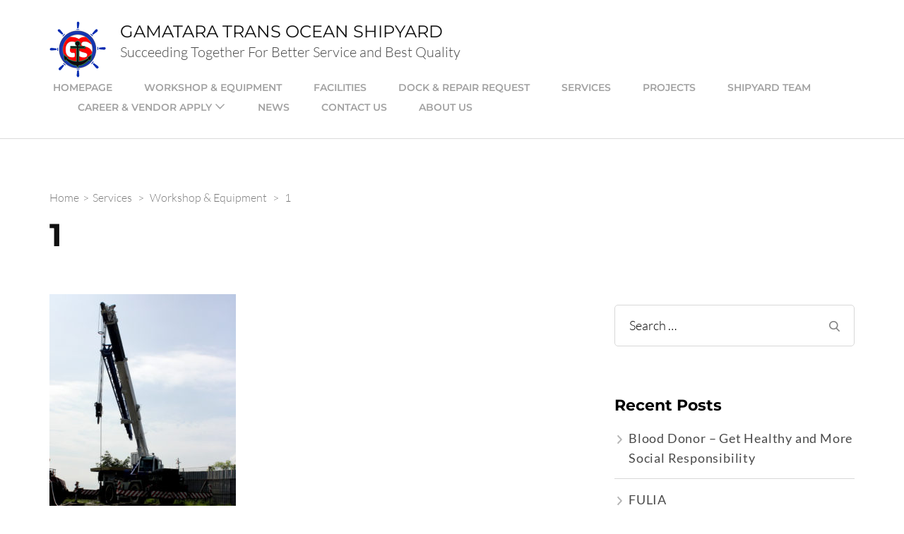

--- FILE ---
content_type: text/html; charset=utf-8
request_url: https://www.google.com/recaptcha/api2/anchor?ar=1&k=6Lf58N4qAAAAALOYOd67wkwHj-Lp9VPAm1x7lV00&co=aHR0cHM6Ly9ndHMtc2hpcHlhcmQuY29tOjQ0Mw..&hl=en&v=PoyoqOPhxBO7pBk68S4YbpHZ&theme=light&size=normal&anchor-ms=20000&execute-ms=30000&cb=vvijiot6vm4l
body_size: 49514
content:
<!DOCTYPE HTML><html dir="ltr" lang="en"><head><meta http-equiv="Content-Type" content="text/html; charset=UTF-8">
<meta http-equiv="X-UA-Compatible" content="IE=edge">
<title>reCAPTCHA</title>
<style type="text/css">
/* cyrillic-ext */
@font-face {
  font-family: 'Roboto';
  font-style: normal;
  font-weight: 400;
  font-stretch: 100%;
  src: url(//fonts.gstatic.com/s/roboto/v48/KFO7CnqEu92Fr1ME7kSn66aGLdTylUAMa3GUBHMdazTgWw.woff2) format('woff2');
  unicode-range: U+0460-052F, U+1C80-1C8A, U+20B4, U+2DE0-2DFF, U+A640-A69F, U+FE2E-FE2F;
}
/* cyrillic */
@font-face {
  font-family: 'Roboto';
  font-style: normal;
  font-weight: 400;
  font-stretch: 100%;
  src: url(//fonts.gstatic.com/s/roboto/v48/KFO7CnqEu92Fr1ME7kSn66aGLdTylUAMa3iUBHMdazTgWw.woff2) format('woff2');
  unicode-range: U+0301, U+0400-045F, U+0490-0491, U+04B0-04B1, U+2116;
}
/* greek-ext */
@font-face {
  font-family: 'Roboto';
  font-style: normal;
  font-weight: 400;
  font-stretch: 100%;
  src: url(//fonts.gstatic.com/s/roboto/v48/KFO7CnqEu92Fr1ME7kSn66aGLdTylUAMa3CUBHMdazTgWw.woff2) format('woff2');
  unicode-range: U+1F00-1FFF;
}
/* greek */
@font-face {
  font-family: 'Roboto';
  font-style: normal;
  font-weight: 400;
  font-stretch: 100%;
  src: url(//fonts.gstatic.com/s/roboto/v48/KFO7CnqEu92Fr1ME7kSn66aGLdTylUAMa3-UBHMdazTgWw.woff2) format('woff2');
  unicode-range: U+0370-0377, U+037A-037F, U+0384-038A, U+038C, U+038E-03A1, U+03A3-03FF;
}
/* math */
@font-face {
  font-family: 'Roboto';
  font-style: normal;
  font-weight: 400;
  font-stretch: 100%;
  src: url(//fonts.gstatic.com/s/roboto/v48/KFO7CnqEu92Fr1ME7kSn66aGLdTylUAMawCUBHMdazTgWw.woff2) format('woff2');
  unicode-range: U+0302-0303, U+0305, U+0307-0308, U+0310, U+0312, U+0315, U+031A, U+0326-0327, U+032C, U+032F-0330, U+0332-0333, U+0338, U+033A, U+0346, U+034D, U+0391-03A1, U+03A3-03A9, U+03B1-03C9, U+03D1, U+03D5-03D6, U+03F0-03F1, U+03F4-03F5, U+2016-2017, U+2034-2038, U+203C, U+2040, U+2043, U+2047, U+2050, U+2057, U+205F, U+2070-2071, U+2074-208E, U+2090-209C, U+20D0-20DC, U+20E1, U+20E5-20EF, U+2100-2112, U+2114-2115, U+2117-2121, U+2123-214F, U+2190, U+2192, U+2194-21AE, U+21B0-21E5, U+21F1-21F2, U+21F4-2211, U+2213-2214, U+2216-22FF, U+2308-230B, U+2310, U+2319, U+231C-2321, U+2336-237A, U+237C, U+2395, U+239B-23B7, U+23D0, U+23DC-23E1, U+2474-2475, U+25AF, U+25B3, U+25B7, U+25BD, U+25C1, U+25CA, U+25CC, U+25FB, U+266D-266F, U+27C0-27FF, U+2900-2AFF, U+2B0E-2B11, U+2B30-2B4C, U+2BFE, U+3030, U+FF5B, U+FF5D, U+1D400-1D7FF, U+1EE00-1EEFF;
}
/* symbols */
@font-face {
  font-family: 'Roboto';
  font-style: normal;
  font-weight: 400;
  font-stretch: 100%;
  src: url(//fonts.gstatic.com/s/roboto/v48/KFO7CnqEu92Fr1ME7kSn66aGLdTylUAMaxKUBHMdazTgWw.woff2) format('woff2');
  unicode-range: U+0001-000C, U+000E-001F, U+007F-009F, U+20DD-20E0, U+20E2-20E4, U+2150-218F, U+2190, U+2192, U+2194-2199, U+21AF, U+21E6-21F0, U+21F3, U+2218-2219, U+2299, U+22C4-22C6, U+2300-243F, U+2440-244A, U+2460-24FF, U+25A0-27BF, U+2800-28FF, U+2921-2922, U+2981, U+29BF, U+29EB, U+2B00-2BFF, U+4DC0-4DFF, U+FFF9-FFFB, U+10140-1018E, U+10190-1019C, U+101A0, U+101D0-101FD, U+102E0-102FB, U+10E60-10E7E, U+1D2C0-1D2D3, U+1D2E0-1D37F, U+1F000-1F0FF, U+1F100-1F1AD, U+1F1E6-1F1FF, U+1F30D-1F30F, U+1F315, U+1F31C, U+1F31E, U+1F320-1F32C, U+1F336, U+1F378, U+1F37D, U+1F382, U+1F393-1F39F, U+1F3A7-1F3A8, U+1F3AC-1F3AF, U+1F3C2, U+1F3C4-1F3C6, U+1F3CA-1F3CE, U+1F3D4-1F3E0, U+1F3ED, U+1F3F1-1F3F3, U+1F3F5-1F3F7, U+1F408, U+1F415, U+1F41F, U+1F426, U+1F43F, U+1F441-1F442, U+1F444, U+1F446-1F449, U+1F44C-1F44E, U+1F453, U+1F46A, U+1F47D, U+1F4A3, U+1F4B0, U+1F4B3, U+1F4B9, U+1F4BB, U+1F4BF, U+1F4C8-1F4CB, U+1F4D6, U+1F4DA, U+1F4DF, U+1F4E3-1F4E6, U+1F4EA-1F4ED, U+1F4F7, U+1F4F9-1F4FB, U+1F4FD-1F4FE, U+1F503, U+1F507-1F50B, U+1F50D, U+1F512-1F513, U+1F53E-1F54A, U+1F54F-1F5FA, U+1F610, U+1F650-1F67F, U+1F687, U+1F68D, U+1F691, U+1F694, U+1F698, U+1F6AD, U+1F6B2, U+1F6B9-1F6BA, U+1F6BC, U+1F6C6-1F6CF, U+1F6D3-1F6D7, U+1F6E0-1F6EA, U+1F6F0-1F6F3, U+1F6F7-1F6FC, U+1F700-1F7FF, U+1F800-1F80B, U+1F810-1F847, U+1F850-1F859, U+1F860-1F887, U+1F890-1F8AD, U+1F8B0-1F8BB, U+1F8C0-1F8C1, U+1F900-1F90B, U+1F93B, U+1F946, U+1F984, U+1F996, U+1F9E9, U+1FA00-1FA6F, U+1FA70-1FA7C, U+1FA80-1FA89, U+1FA8F-1FAC6, U+1FACE-1FADC, U+1FADF-1FAE9, U+1FAF0-1FAF8, U+1FB00-1FBFF;
}
/* vietnamese */
@font-face {
  font-family: 'Roboto';
  font-style: normal;
  font-weight: 400;
  font-stretch: 100%;
  src: url(//fonts.gstatic.com/s/roboto/v48/KFO7CnqEu92Fr1ME7kSn66aGLdTylUAMa3OUBHMdazTgWw.woff2) format('woff2');
  unicode-range: U+0102-0103, U+0110-0111, U+0128-0129, U+0168-0169, U+01A0-01A1, U+01AF-01B0, U+0300-0301, U+0303-0304, U+0308-0309, U+0323, U+0329, U+1EA0-1EF9, U+20AB;
}
/* latin-ext */
@font-face {
  font-family: 'Roboto';
  font-style: normal;
  font-weight: 400;
  font-stretch: 100%;
  src: url(//fonts.gstatic.com/s/roboto/v48/KFO7CnqEu92Fr1ME7kSn66aGLdTylUAMa3KUBHMdazTgWw.woff2) format('woff2');
  unicode-range: U+0100-02BA, U+02BD-02C5, U+02C7-02CC, U+02CE-02D7, U+02DD-02FF, U+0304, U+0308, U+0329, U+1D00-1DBF, U+1E00-1E9F, U+1EF2-1EFF, U+2020, U+20A0-20AB, U+20AD-20C0, U+2113, U+2C60-2C7F, U+A720-A7FF;
}
/* latin */
@font-face {
  font-family: 'Roboto';
  font-style: normal;
  font-weight: 400;
  font-stretch: 100%;
  src: url(//fonts.gstatic.com/s/roboto/v48/KFO7CnqEu92Fr1ME7kSn66aGLdTylUAMa3yUBHMdazQ.woff2) format('woff2');
  unicode-range: U+0000-00FF, U+0131, U+0152-0153, U+02BB-02BC, U+02C6, U+02DA, U+02DC, U+0304, U+0308, U+0329, U+2000-206F, U+20AC, U+2122, U+2191, U+2193, U+2212, U+2215, U+FEFF, U+FFFD;
}
/* cyrillic-ext */
@font-face {
  font-family: 'Roboto';
  font-style: normal;
  font-weight: 500;
  font-stretch: 100%;
  src: url(//fonts.gstatic.com/s/roboto/v48/KFO7CnqEu92Fr1ME7kSn66aGLdTylUAMa3GUBHMdazTgWw.woff2) format('woff2');
  unicode-range: U+0460-052F, U+1C80-1C8A, U+20B4, U+2DE0-2DFF, U+A640-A69F, U+FE2E-FE2F;
}
/* cyrillic */
@font-face {
  font-family: 'Roboto';
  font-style: normal;
  font-weight: 500;
  font-stretch: 100%;
  src: url(//fonts.gstatic.com/s/roboto/v48/KFO7CnqEu92Fr1ME7kSn66aGLdTylUAMa3iUBHMdazTgWw.woff2) format('woff2');
  unicode-range: U+0301, U+0400-045F, U+0490-0491, U+04B0-04B1, U+2116;
}
/* greek-ext */
@font-face {
  font-family: 'Roboto';
  font-style: normal;
  font-weight: 500;
  font-stretch: 100%;
  src: url(//fonts.gstatic.com/s/roboto/v48/KFO7CnqEu92Fr1ME7kSn66aGLdTylUAMa3CUBHMdazTgWw.woff2) format('woff2');
  unicode-range: U+1F00-1FFF;
}
/* greek */
@font-face {
  font-family: 'Roboto';
  font-style: normal;
  font-weight: 500;
  font-stretch: 100%;
  src: url(//fonts.gstatic.com/s/roboto/v48/KFO7CnqEu92Fr1ME7kSn66aGLdTylUAMa3-UBHMdazTgWw.woff2) format('woff2');
  unicode-range: U+0370-0377, U+037A-037F, U+0384-038A, U+038C, U+038E-03A1, U+03A3-03FF;
}
/* math */
@font-face {
  font-family: 'Roboto';
  font-style: normal;
  font-weight: 500;
  font-stretch: 100%;
  src: url(//fonts.gstatic.com/s/roboto/v48/KFO7CnqEu92Fr1ME7kSn66aGLdTylUAMawCUBHMdazTgWw.woff2) format('woff2');
  unicode-range: U+0302-0303, U+0305, U+0307-0308, U+0310, U+0312, U+0315, U+031A, U+0326-0327, U+032C, U+032F-0330, U+0332-0333, U+0338, U+033A, U+0346, U+034D, U+0391-03A1, U+03A3-03A9, U+03B1-03C9, U+03D1, U+03D5-03D6, U+03F0-03F1, U+03F4-03F5, U+2016-2017, U+2034-2038, U+203C, U+2040, U+2043, U+2047, U+2050, U+2057, U+205F, U+2070-2071, U+2074-208E, U+2090-209C, U+20D0-20DC, U+20E1, U+20E5-20EF, U+2100-2112, U+2114-2115, U+2117-2121, U+2123-214F, U+2190, U+2192, U+2194-21AE, U+21B0-21E5, U+21F1-21F2, U+21F4-2211, U+2213-2214, U+2216-22FF, U+2308-230B, U+2310, U+2319, U+231C-2321, U+2336-237A, U+237C, U+2395, U+239B-23B7, U+23D0, U+23DC-23E1, U+2474-2475, U+25AF, U+25B3, U+25B7, U+25BD, U+25C1, U+25CA, U+25CC, U+25FB, U+266D-266F, U+27C0-27FF, U+2900-2AFF, U+2B0E-2B11, U+2B30-2B4C, U+2BFE, U+3030, U+FF5B, U+FF5D, U+1D400-1D7FF, U+1EE00-1EEFF;
}
/* symbols */
@font-face {
  font-family: 'Roboto';
  font-style: normal;
  font-weight: 500;
  font-stretch: 100%;
  src: url(//fonts.gstatic.com/s/roboto/v48/KFO7CnqEu92Fr1ME7kSn66aGLdTylUAMaxKUBHMdazTgWw.woff2) format('woff2');
  unicode-range: U+0001-000C, U+000E-001F, U+007F-009F, U+20DD-20E0, U+20E2-20E4, U+2150-218F, U+2190, U+2192, U+2194-2199, U+21AF, U+21E6-21F0, U+21F3, U+2218-2219, U+2299, U+22C4-22C6, U+2300-243F, U+2440-244A, U+2460-24FF, U+25A0-27BF, U+2800-28FF, U+2921-2922, U+2981, U+29BF, U+29EB, U+2B00-2BFF, U+4DC0-4DFF, U+FFF9-FFFB, U+10140-1018E, U+10190-1019C, U+101A0, U+101D0-101FD, U+102E0-102FB, U+10E60-10E7E, U+1D2C0-1D2D3, U+1D2E0-1D37F, U+1F000-1F0FF, U+1F100-1F1AD, U+1F1E6-1F1FF, U+1F30D-1F30F, U+1F315, U+1F31C, U+1F31E, U+1F320-1F32C, U+1F336, U+1F378, U+1F37D, U+1F382, U+1F393-1F39F, U+1F3A7-1F3A8, U+1F3AC-1F3AF, U+1F3C2, U+1F3C4-1F3C6, U+1F3CA-1F3CE, U+1F3D4-1F3E0, U+1F3ED, U+1F3F1-1F3F3, U+1F3F5-1F3F7, U+1F408, U+1F415, U+1F41F, U+1F426, U+1F43F, U+1F441-1F442, U+1F444, U+1F446-1F449, U+1F44C-1F44E, U+1F453, U+1F46A, U+1F47D, U+1F4A3, U+1F4B0, U+1F4B3, U+1F4B9, U+1F4BB, U+1F4BF, U+1F4C8-1F4CB, U+1F4D6, U+1F4DA, U+1F4DF, U+1F4E3-1F4E6, U+1F4EA-1F4ED, U+1F4F7, U+1F4F9-1F4FB, U+1F4FD-1F4FE, U+1F503, U+1F507-1F50B, U+1F50D, U+1F512-1F513, U+1F53E-1F54A, U+1F54F-1F5FA, U+1F610, U+1F650-1F67F, U+1F687, U+1F68D, U+1F691, U+1F694, U+1F698, U+1F6AD, U+1F6B2, U+1F6B9-1F6BA, U+1F6BC, U+1F6C6-1F6CF, U+1F6D3-1F6D7, U+1F6E0-1F6EA, U+1F6F0-1F6F3, U+1F6F7-1F6FC, U+1F700-1F7FF, U+1F800-1F80B, U+1F810-1F847, U+1F850-1F859, U+1F860-1F887, U+1F890-1F8AD, U+1F8B0-1F8BB, U+1F8C0-1F8C1, U+1F900-1F90B, U+1F93B, U+1F946, U+1F984, U+1F996, U+1F9E9, U+1FA00-1FA6F, U+1FA70-1FA7C, U+1FA80-1FA89, U+1FA8F-1FAC6, U+1FACE-1FADC, U+1FADF-1FAE9, U+1FAF0-1FAF8, U+1FB00-1FBFF;
}
/* vietnamese */
@font-face {
  font-family: 'Roboto';
  font-style: normal;
  font-weight: 500;
  font-stretch: 100%;
  src: url(//fonts.gstatic.com/s/roboto/v48/KFO7CnqEu92Fr1ME7kSn66aGLdTylUAMa3OUBHMdazTgWw.woff2) format('woff2');
  unicode-range: U+0102-0103, U+0110-0111, U+0128-0129, U+0168-0169, U+01A0-01A1, U+01AF-01B0, U+0300-0301, U+0303-0304, U+0308-0309, U+0323, U+0329, U+1EA0-1EF9, U+20AB;
}
/* latin-ext */
@font-face {
  font-family: 'Roboto';
  font-style: normal;
  font-weight: 500;
  font-stretch: 100%;
  src: url(//fonts.gstatic.com/s/roboto/v48/KFO7CnqEu92Fr1ME7kSn66aGLdTylUAMa3KUBHMdazTgWw.woff2) format('woff2');
  unicode-range: U+0100-02BA, U+02BD-02C5, U+02C7-02CC, U+02CE-02D7, U+02DD-02FF, U+0304, U+0308, U+0329, U+1D00-1DBF, U+1E00-1E9F, U+1EF2-1EFF, U+2020, U+20A0-20AB, U+20AD-20C0, U+2113, U+2C60-2C7F, U+A720-A7FF;
}
/* latin */
@font-face {
  font-family: 'Roboto';
  font-style: normal;
  font-weight: 500;
  font-stretch: 100%;
  src: url(//fonts.gstatic.com/s/roboto/v48/KFO7CnqEu92Fr1ME7kSn66aGLdTylUAMa3yUBHMdazQ.woff2) format('woff2');
  unicode-range: U+0000-00FF, U+0131, U+0152-0153, U+02BB-02BC, U+02C6, U+02DA, U+02DC, U+0304, U+0308, U+0329, U+2000-206F, U+20AC, U+2122, U+2191, U+2193, U+2212, U+2215, U+FEFF, U+FFFD;
}
/* cyrillic-ext */
@font-face {
  font-family: 'Roboto';
  font-style: normal;
  font-weight: 900;
  font-stretch: 100%;
  src: url(//fonts.gstatic.com/s/roboto/v48/KFO7CnqEu92Fr1ME7kSn66aGLdTylUAMa3GUBHMdazTgWw.woff2) format('woff2');
  unicode-range: U+0460-052F, U+1C80-1C8A, U+20B4, U+2DE0-2DFF, U+A640-A69F, U+FE2E-FE2F;
}
/* cyrillic */
@font-face {
  font-family: 'Roboto';
  font-style: normal;
  font-weight: 900;
  font-stretch: 100%;
  src: url(//fonts.gstatic.com/s/roboto/v48/KFO7CnqEu92Fr1ME7kSn66aGLdTylUAMa3iUBHMdazTgWw.woff2) format('woff2');
  unicode-range: U+0301, U+0400-045F, U+0490-0491, U+04B0-04B1, U+2116;
}
/* greek-ext */
@font-face {
  font-family: 'Roboto';
  font-style: normal;
  font-weight: 900;
  font-stretch: 100%;
  src: url(//fonts.gstatic.com/s/roboto/v48/KFO7CnqEu92Fr1ME7kSn66aGLdTylUAMa3CUBHMdazTgWw.woff2) format('woff2');
  unicode-range: U+1F00-1FFF;
}
/* greek */
@font-face {
  font-family: 'Roboto';
  font-style: normal;
  font-weight: 900;
  font-stretch: 100%;
  src: url(//fonts.gstatic.com/s/roboto/v48/KFO7CnqEu92Fr1ME7kSn66aGLdTylUAMa3-UBHMdazTgWw.woff2) format('woff2');
  unicode-range: U+0370-0377, U+037A-037F, U+0384-038A, U+038C, U+038E-03A1, U+03A3-03FF;
}
/* math */
@font-face {
  font-family: 'Roboto';
  font-style: normal;
  font-weight: 900;
  font-stretch: 100%;
  src: url(//fonts.gstatic.com/s/roboto/v48/KFO7CnqEu92Fr1ME7kSn66aGLdTylUAMawCUBHMdazTgWw.woff2) format('woff2');
  unicode-range: U+0302-0303, U+0305, U+0307-0308, U+0310, U+0312, U+0315, U+031A, U+0326-0327, U+032C, U+032F-0330, U+0332-0333, U+0338, U+033A, U+0346, U+034D, U+0391-03A1, U+03A3-03A9, U+03B1-03C9, U+03D1, U+03D5-03D6, U+03F0-03F1, U+03F4-03F5, U+2016-2017, U+2034-2038, U+203C, U+2040, U+2043, U+2047, U+2050, U+2057, U+205F, U+2070-2071, U+2074-208E, U+2090-209C, U+20D0-20DC, U+20E1, U+20E5-20EF, U+2100-2112, U+2114-2115, U+2117-2121, U+2123-214F, U+2190, U+2192, U+2194-21AE, U+21B0-21E5, U+21F1-21F2, U+21F4-2211, U+2213-2214, U+2216-22FF, U+2308-230B, U+2310, U+2319, U+231C-2321, U+2336-237A, U+237C, U+2395, U+239B-23B7, U+23D0, U+23DC-23E1, U+2474-2475, U+25AF, U+25B3, U+25B7, U+25BD, U+25C1, U+25CA, U+25CC, U+25FB, U+266D-266F, U+27C0-27FF, U+2900-2AFF, U+2B0E-2B11, U+2B30-2B4C, U+2BFE, U+3030, U+FF5B, U+FF5D, U+1D400-1D7FF, U+1EE00-1EEFF;
}
/* symbols */
@font-face {
  font-family: 'Roboto';
  font-style: normal;
  font-weight: 900;
  font-stretch: 100%;
  src: url(//fonts.gstatic.com/s/roboto/v48/KFO7CnqEu92Fr1ME7kSn66aGLdTylUAMaxKUBHMdazTgWw.woff2) format('woff2');
  unicode-range: U+0001-000C, U+000E-001F, U+007F-009F, U+20DD-20E0, U+20E2-20E4, U+2150-218F, U+2190, U+2192, U+2194-2199, U+21AF, U+21E6-21F0, U+21F3, U+2218-2219, U+2299, U+22C4-22C6, U+2300-243F, U+2440-244A, U+2460-24FF, U+25A0-27BF, U+2800-28FF, U+2921-2922, U+2981, U+29BF, U+29EB, U+2B00-2BFF, U+4DC0-4DFF, U+FFF9-FFFB, U+10140-1018E, U+10190-1019C, U+101A0, U+101D0-101FD, U+102E0-102FB, U+10E60-10E7E, U+1D2C0-1D2D3, U+1D2E0-1D37F, U+1F000-1F0FF, U+1F100-1F1AD, U+1F1E6-1F1FF, U+1F30D-1F30F, U+1F315, U+1F31C, U+1F31E, U+1F320-1F32C, U+1F336, U+1F378, U+1F37D, U+1F382, U+1F393-1F39F, U+1F3A7-1F3A8, U+1F3AC-1F3AF, U+1F3C2, U+1F3C4-1F3C6, U+1F3CA-1F3CE, U+1F3D4-1F3E0, U+1F3ED, U+1F3F1-1F3F3, U+1F3F5-1F3F7, U+1F408, U+1F415, U+1F41F, U+1F426, U+1F43F, U+1F441-1F442, U+1F444, U+1F446-1F449, U+1F44C-1F44E, U+1F453, U+1F46A, U+1F47D, U+1F4A3, U+1F4B0, U+1F4B3, U+1F4B9, U+1F4BB, U+1F4BF, U+1F4C8-1F4CB, U+1F4D6, U+1F4DA, U+1F4DF, U+1F4E3-1F4E6, U+1F4EA-1F4ED, U+1F4F7, U+1F4F9-1F4FB, U+1F4FD-1F4FE, U+1F503, U+1F507-1F50B, U+1F50D, U+1F512-1F513, U+1F53E-1F54A, U+1F54F-1F5FA, U+1F610, U+1F650-1F67F, U+1F687, U+1F68D, U+1F691, U+1F694, U+1F698, U+1F6AD, U+1F6B2, U+1F6B9-1F6BA, U+1F6BC, U+1F6C6-1F6CF, U+1F6D3-1F6D7, U+1F6E0-1F6EA, U+1F6F0-1F6F3, U+1F6F7-1F6FC, U+1F700-1F7FF, U+1F800-1F80B, U+1F810-1F847, U+1F850-1F859, U+1F860-1F887, U+1F890-1F8AD, U+1F8B0-1F8BB, U+1F8C0-1F8C1, U+1F900-1F90B, U+1F93B, U+1F946, U+1F984, U+1F996, U+1F9E9, U+1FA00-1FA6F, U+1FA70-1FA7C, U+1FA80-1FA89, U+1FA8F-1FAC6, U+1FACE-1FADC, U+1FADF-1FAE9, U+1FAF0-1FAF8, U+1FB00-1FBFF;
}
/* vietnamese */
@font-face {
  font-family: 'Roboto';
  font-style: normal;
  font-weight: 900;
  font-stretch: 100%;
  src: url(//fonts.gstatic.com/s/roboto/v48/KFO7CnqEu92Fr1ME7kSn66aGLdTylUAMa3OUBHMdazTgWw.woff2) format('woff2');
  unicode-range: U+0102-0103, U+0110-0111, U+0128-0129, U+0168-0169, U+01A0-01A1, U+01AF-01B0, U+0300-0301, U+0303-0304, U+0308-0309, U+0323, U+0329, U+1EA0-1EF9, U+20AB;
}
/* latin-ext */
@font-face {
  font-family: 'Roboto';
  font-style: normal;
  font-weight: 900;
  font-stretch: 100%;
  src: url(//fonts.gstatic.com/s/roboto/v48/KFO7CnqEu92Fr1ME7kSn66aGLdTylUAMa3KUBHMdazTgWw.woff2) format('woff2');
  unicode-range: U+0100-02BA, U+02BD-02C5, U+02C7-02CC, U+02CE-02D7, U+02DD-02FF, U+0304, U+0308, U+0329, U+1D00-1DBF, U+1E00-1E9F, U+1EF2-1EFF, U+2020, U+20A0-20AB, U+20AD-20C0, U+2113, U+2C60-2C7F, U+A720-A7FF;
}
/* latin */
@font-face {
  font-family: 'Roboto';
  font-style: normal;
  font-weight: 900;
  font-stretch: 100%;
  src: url(//fonts.gstatic.com/s/roboto/v48/KFO7CnqEu92Fr1ME7kSn66aGLdTylUAMa3yUBHMdazQ.woff2) format('woff2');
  unicode-range: U+0000-00FF, U+0131, U+0152-0153, U+02BB-02BC, U+02C6, U+02DA, U+02DC, U+0304, U+0308, U+0329, U+2000-206F, U+20AC, U+2122, U+2191, U+2193, U+2212, U+2215, U+FEFF, U+FFFD;
}

</style>
<link rel="stylesheet" type="text/css" href="https://www.gstatic.com/recaptcha/releases/PoyoqOPhxBO7pBk68S4YbpHZ/styles__ltr.css">
<script nonce="9cRARMAo9V12nNGH6qD19g" type="text/javascript">window['__recaptcha_api'] = 'https://www.google.com/recaptcha/api2/';</script>
<script type="text/javascript" src="https://www.gstatic.com/recaptcha/releases/PoyoqOPhxBO7pBk68S4YbpHZ/recaptcha__en.js" nonce="9cRARMAo9V12nNGH6qD19g">
      
    </script></head>
<body><div id="rc-anchor-alert" class="rc-anchor-alert"></div>
<input type="hidden" id="recaptcha-token" value="[base64]">
<script type="text/javascript" nonce="9cRARMAo9V12nNGH6qD19g">
      recaptcha.anchor.Main.init("[\x22ainput\x22,[\x22bgdata\x22,\x22\x22,\[base64]/[base64]/MjU1Ong/[base64]/[base64]/[base64]/[base64]/[base64]/[base64]/[base64]/[base64]/[base64]/[base64]/[base64]/[base64]/[base64]/[base64]/[base64]\\u003d\x22,\[base64]\\u003d\\u003d\x22,\x22GMO9ISc5wp01w71PwonCuRnDiRLCrsOJRVxQZ8ONcw/DoHgnOF0DwrvDtsOiEhd6WcKCQcKgw5Iew4LDoMOWw5xmICUmMUp/GMOgdcK9e8OvGRHDm0rDlnzCjGdOCDwLwq9wJ1DDtE0wLsKVwqcDUsKyw4RAwqV0w5fCqMK5wqLDhQTDs1PCvz91w7J8woPDicOww5vCtykZwq3DlmTCpcKIw5UVw7bCtUfCtQ5ESHwaNSrCg8K1wrppwp3DhgLDjsO4wp4Uw77DvsKNNcK/A8OnGTLCnzYsw6PCl8OjwoHDjsOcAsO5GyEDwqdFC1rDh8OJwqF8w4zDiXfDomfCvsO9ZsOtw5M7w4xYVGTCtk/DjiNXfz/[base64]/DmcKbXXjCmMORw5jCi8K2woBbbcOYwpTCiEXDvzPCosOww6XDkUjDqWw8CnwKw6EiL8OyKsKkw6lNw6g9wo3DisOUw5k9w7HDnHsvw6obc8KUPzvDrB5Ew6hvwqprRzrDjBQ2wooRcMOAwoYHCsORwp4Pw6FbTMK4QX4/N8KBFMKqUFggw6N/eXXDucOBFcK/w6/CvhzDsmnCj8Oaw5rDi3ZwZsOtw53CtMODUsOwwrNzwqfDjMOJSsKrfMOPw6LDpsOZJkI6wow4K8KdMcOuw7nDpcKtCjZLWsKUYcOLw6cWwrrDksOsOsKsRcKIGGXDqMKfwqxaX8K/IzRYE8OYw6lpwpEWecOQBcOKwoh6wpQGw5TDmMOwRSbDvcO4wqkfFxDDgMOyLsOodV/[base64]/CgiLCm3R9XAQ4w6TCuyYTwo3CpcO/[base64]/V1fCvcOPUsOYAsO1XcOeVhPCkxbDvSzDsiwaN2I1XFAuw5wvw7HCvizDosKDXHcYKjjDoMOkw7Arw4ZueTLCkMOFwrXDpcO0w5jCqQ/DpMO1w4MpwqDDlsKuw6ZjNCXDvcOUWsKuC8KVecKTK8KYXsKvXFxXSBvCjkTCgsOnR0DCj8Kpw5rCscOHw57CnT7Cnioqw5fCmkU1dnXDkEQRw4XCnEjDjTY/eCbDpiFBE8K8w7lgC3zCm8OSFMKnwqTCgcKuwprCscOFwqUBw5pQw4/CnzsEMmkXCsK/wrlUw71qwok2w7fCmsKFOMKmOMKTdX5GDWowwpYHCcK9D8KbWsO7w7B2w5V1wqzDrwpVCMKjwqbDoMOLw50ewrXCoQnDjsOZf8OgG1wzL3jCnMOvwobDuMKYwoXDsT7ChmxOwpFHW8Ojwr/DigzDtcKiRsKIBWHDjcKGIRh0wrDCr8K0Y3XDhAkAwqrCiQt8LWxhNGR+w75BcDRKw5XCtRdoU0/DhXLCisOVwqUow5rClMOsP8O+wqQIwq/ChUVywoHDokLCixNVw5xiwp1lZsKndMO2WcKXw5FEwovCoERUwr/DtgJrw4QvwpdlLMOTw44vDcKAI8OFw5tabMKycHHCpyrClcKAw7UBWMKgwonCmiHCpcKEKMOxZcKHwqgTUGF1wqAxwqjCocOHw5Jaw4hvazQeJk/DscKNYsOew77Cp8KzwqJcwptQV8KmXSPDocKgw53DsMKdw7I5a8OBURnCssO0wqrCvHEjHcKgfXfCsFLCq8KvA3lhwoUcLcOQw4rCtXVfJ0hHwqvDjSPDscKBw73CqRnCtMOjEhnDgVYUw5l3w5zCm2rDqMO1wr/CqsK5QHkNDMONe3Udw6zDu8OPdAsRw44vwrTCm8KHbXAlJcOjwp85CMKqEgULw6jDpcOLwrptZ8OeT8K0wooMw54vSsOXw4Mcw6fClsOQC2DCiMKPw7x9wrZZw4HCiMKuCnphJcO/[base64]/[base64]/wod/Q8OlPsOMF8OwHTjCuyzCgXfCjsOFPB3DucKweFTDrsONK8KORcK0IMOmwrrDoCXDv8OEwqU/PsKDTMO/N0UgeMOLwpvCmMOnw6Q/[base64]/DhXrCu8OiwoJ7w5nCtjrCncKAw4rDpgdbQcOPwoJTw6lJw6tIa3XDg1lNUhDCssOgwoXCqD1MwqFTw5Aww7bDo8ODc8OKYF/DpsKpwq/Du8KqDcK4RTvDjBB+bsKOPVQewp7DpVrDicKEwphaEkEdw4YrwrHCscO4wqXClMKKw5QufcO8w6l4w5TDmsOSMMO7wqQdfAnCmjDCsMK6wrvDpRBQwql5VMKXw6bCjsK1A8OJw5N2w4nCqAUSBwhUDWguYljCucKIwp9fS03DocOgGDvCsmNmwq/[base64]/Cmyp+w54twr3CpisKwpVkw7jDrsOVJ07DggZXH8KAwpZ/w5hPw7jCvnHCosKvw78fRVlbwr1ww55Ww553PSQzwprCt8KOH8ORwr3Cg30KwqYbdRxRw6DCl8Kyw6tgw7zDvlsvw63Djh5ccMOFCMO2w7jClXNswobDqSk/K0XDoBE0w4M9w4rDgQ0nwpRjLyvDisKBw5vCil7CksKcwq8OcMOgTMK/VE4+wpDCu3DDt8KLV2NOeA9ofCrCni4eb2oDw5Q/bjwcJcKLwrAPwrHCncOTwoPDp8O8HC8PwrTDgcKCTG4Vw6zDsWQPesKQDld0ZRPCqsOOw5PCh8OORcOOIlgEwrpzSwbCrMK1W03CgMORMsKMa0LCvsKqKxMJHMORYXPChcOoa8KWwoDCpClXwojCoBo9KcOFP8OiZ3s2wq/DiRpBw7MKPEk3dForFcKQRh80w5AxwqzCqgAoRFfDriDCh8OiSWMJw5Iuwpd9LcO1Ak9/woLDisKaw7s5w57DlX7DgsOmIhYLdDQLw48AXcK9w6LDuQshwqHCtjIWWjrDn8OxwrTCh8OxwpkYwrzDgylXwr/Co8OCEMO/wqoLwpLDriDDvMOuGgZrBMKlwqERb1NBwpMJf2tDIMOaGcK2w5TDv8K3IioRBSwPHMKYw656wo5BaRfCtxA5wprDgW4Lw68Ww6/Cn3EmUlPCvcO0w5NpGsOwwrzDs3jDkcObwrLDhMOTScO8wr/CtFpvw6BiTMKbw5zDqcO1OG4Ew4vDunnCvMOzASDDmcOlwqvDgcOtwqnDmQHDnsKbw5/CiW8gF2wiTSdjKsKIPkU0cQdZDD/CuT7Dukkpw5LDkQxnJcOGwoU3wobChSPDpB7DocKpwpdkMG82DsO0YB7CnMOxAQLDu8O9w7RTw7QELMOtw7JEAMOtZAovWcOuwrXDjioiw5PCvxnDi0HCml/Dp8OpwqNUw5XCjQXDjwxqw6M+wp7DgsOKwqoSRk7Dk8OVLh8tECATw61eL2/DpsK+esKULVliwrREwoRqBcK3SsOow5nDjsKEw6LDoyESXsKaH3DCiWVXTxAGwo06QlIPX8KwKGZ/Y3NiUzJQaBQRFsKtQBRYwqjCvlPDpMKmw5MRw73DtDjCuE9oZMKyw6/[base64]/DpD4THcKawprDssOGXUvCgmZtwroRw7sbwrLClx0kQlPDhsKQwoohwo3CosKcw5kxEFtPw5bCpMOlw5HDiMOHwpVVfcKYw7fCqMKGZcOABMOnJjBXBsOkw4DCiQkdwojDkVkpw5Rlw4LDtyFMRsKvP8K/Z8OnZcO9w5soFcO6PyrCtcOMbcK7w5stLFrCksKew6bDowPDjVMiTFlKCn8WwpnCvGjDmxbCrsOFDmrDrAzDukvCgjXCr8KzwrlJw6Mma2Igw7bChkk/w4rDsMOfwrTDml8Kw6HDtncNW3RSw6xEA8Kywr/[base64]/L8O0wp0iUcOiEsKZXcKEKcK0GQfDph5FWsKLZMK8SCE2wpPDpcOcw5sJJcOGSmLDpsO1w6DCsRgZKcO3w65qwq8jwqjCj0cBNsKZwo9sWsOKwocHbW1nw5/[base64]/wpbCvAhkw6E+wqJZHh7DrcOYwoXCoFtHZMKSTMK5w68vYlofwptKR8KrK8OuYXIUYi7DrMK2w7rCtcKNVcKnw47ChAB+wo/[base64]/CrlE3Q8KVwpHDsUvDkMKDJSBAJzrCgC97w5UGOcKawrDDuhFUw4QewqXDt1rCskrCgWrDssKawqlXJsO0IMKSwr1SwqLDmkrCtcKkw5jDu8O/JcKURMOIF24ywprCmj7ChVXDpw18w6dVw6jDjMO/w5MDTMKRG8KKw4/DmMKEQMO0wrTCnFPCh0/CgQTDmEZzw5QAYMOMw4t2EHIrwqPDrlNhWBvCny/Cq8KwPmhdw6jChyjDt3M9w490woXCucOMwqJqXcKVI8KDfMOxw7lpwoTCnQY2DsK9A8K+w7/[base64]/w77Ds8OXw7zCtnLCo8OKfsOQeAjDjsOjdMKEw5YcGkJUV8O4dsKMSSEFWmjDhMKSwq3CosOvwocvwp4dNDDDgGrDoE/CsMOdwofDn085w7drER0Uw6fDoB/[base64]/Dt8O6Zz7CtU7DssKGCcOSSnnDjsOpHDZEZDYcNkBmwo7CliDCqR17w67CjALCjxt8LsK6woTDi0nDkFQhw6/DpcO8OxPCpcOaU8OZPX0RQRTDiAZnwokiwrDChhvCtQJ0wp3CrcKsPsKGL8KMwqrDi8Kbw6AqJMOoIsKvEXnCrBrDnWI6ES7DtMOlwpwEVV1Uw5zDgSoYfjjCmnMDGcKtQhN4wofCiCXDoHl6w7lmwpANFWzChsOAWggPVAtYw5/CukAuwr3Ci8KjBDbDvMKpw7XDixDDkUPCgsOXwrzCucKwwpoeUsOKw4nCk1zDpATCsGPCgH9Dwq1qw7/[base64]/[base64]/DgsK+WibDrMOIw5zDqinCjsK+emnCkl4Aw4zDoMOvwpo7OsOdw4/CiGpjw5dnwrnCv8OObMOIADjCgcONYEfCrlwzwp3DvDgzwrQ1w44pbkbDvERxw4NqwoU9wqZHwrldw5BBBWnCnEfCo8KDw5nDt8OZw4Mawph/wolmwqPCkcOtKwkVw6wcwoIkwqbCihPDk8OqY8KnIl3CmXo1cMODUFtbVcKNwoPDghrCqiQAw6svwovDnMKrwp8KesKcw79aw5FaJTQIw5JPDCUFw7vDuCTDs8O8OMOhHMOxLWUSXy5hw5LCssKpwps/eMO6w7Biw5I5w4nCs8O5TChoNWfCkcOaw5nCtkPDsMOyQcKwDMOCQBzCscK9bsO0AcKLay/DpzR8XHDCrsO0NcKAw4vDssK3KMKZw6gWwrEEwrbDhhJkWAHDoU3CpzxXCcO1ScKIFcO6aMKsasKKw6gww6DDvyrCjMO2YsOgwqbCv1nDl8O5w7Qsdkgmw6sawqzCujvCgT/DmQA3Z8ORPcKNw5RSLMK4w6NFZRnDtXFGwo/DsiXDsk96bDjDuMOYOMOTFsORw7ggw7QtYcOUN29GwqrDucOSw4vCjsK1MjgKXcK6dsKKw6nCjMOXG8KnYMKVwqBoZcOlbMKIA8O1MsOgGsK+wr/CsAdzwo5xbsKVVHYbYMObwoLDjQzCtSx5w5TCgHjCm8OiwoDDgjTCvcOVwo/Ds8KrOcOWSB/CjsOkcMKoDRQWQktgLQ7Ck1Mew6HCt0jCv3HDmsO/[base64]/DgyTDpF/[base64]/CmcOyw7x+wpnCqE3Dn0RTCcKWwqPDljQMcEvCvHQPNMKNOcKcXsKSOETDmiwNw7PChcOZSVPDpU5qTcOjBMOEw70ZRCDDplZIw7LCmxJDw4LDl1Y3e8KHZsOaBlXDrsO+w7/[base64]/wpwBSkJtbizCgFvDoTPDj3vCs8KGPcKawpDDvw7Cknokw5MMXsKrKwrCp8Kbw4XCk8KJcMOHfh1WwpUvwoIow41jwocdbcKCEA8XHTA/RMO0DFTCosKqw6wHwpvDrAhCw6AkwqFdwpVMC2dRBxwvJ8OsJi3Cm3bDpMKcbXV2wqbDtsO1w5ZGwr3DnFUcdggtw4PCnsKbE8OxCcKKw687Xk/CpjDCg2luw65JPsKOw7PDjcKfNsKxR3nDh8ObYsOLOcK9Ok/CssOUw73CpgTCq1VpwpNoScK0wppBw6XCuMOBLDTCncOLwqQJNTxaw4o6Yxtzw4J/ScOWwpPDlcOqQH0xRQTClMOdw7TDhk7DrsOGRMOwdWfDrsKfVBPCnFMRHi92GMKvwpfDjsOywpXDnis0F8KFHUrCr0MGwqRXwpvCr8ONEwt/Z8OJQsOOKgzDt2LCvsO+JX0vVkM6w5HDpxzDrn7CsjrDkcORG8KPJMKowpTCgcO2MgdGwpLCkMKVPTN3w4PDosOtwojDucOCbcK4a3hnw7xPwo8CwojCicOvwr9SNG7CnsORw4Nwd3A/wpcEdsKrSCrCrGRzaXJ4w5Ngb8O3Y8KowrUQwp94VcOXdj00woFWwq/[base64]/[base64]/w57DuG0/wr3DlMODwoDDvVw/JcKMwrQMLhl5J8OEw6fDvsKKwqsEZgt4wo81w7HCgB3CoTF/WcODw7PCvgTCssK2acKwRcOAwohAwp5kBjMiw7HChivCkMO/GMOtw4dGwoZXO8OEwo9EwprDsXtaODRRd3BiwpB5YMKPw5c1w7nDi8Ocw5E6w5fDk1/CjsKbwqfDiz3Dlyomw74rMGDDjkxbw4zDq03CnRrCqcOCwoLCp8KzAMKAwqlMwpgzKk1NWzdmw7NEw6/Dvl3DjMKlwq7CtcKmwpbDuMKhaFtyCSMWDX98HU/DscKjwqBSw6h7PsOoZcOtw5XCl8OSG8Ohwp/CuXkEE8KZUmfDlFN/[base64]/CnzxrWsO4CMObwrfDocOewod7wolcTl1mBcOkwpIQFMOid1fChMKzLG3DlzY7UWZYI03Cm8K8wqwLCz7Dk8Kmc0bDnC/[base64]/w7lWw6Q+MMK5w710w78vCxnCu07CtcKMwqQVw4A/[base64]/DgsKhXcKHw5BCSwLCrsOQQzAUwq7CncOkw4N5w5Y2w4DDgsOXT0ZZWcO1GcOFw7/Ck8O7YsODw6QOOsOPwoDDsQNZTsK9ZcOPLMO/bMKLPjPDs8OxQ1wqGxxIwr1qNRp/AMKhwpBMaBhewp8nw6TCozLDrmR+wr5JRx/CksKqwocRE8KrwpQowpXDmlLCoSkgAV/ChMKaMsOnB0jDjUfDjhM0w7LClWBqNMKUwoFCDyvDmMOew5jDm8OWw6zCucOHD8OQDcKcD8OnaMOVwoVaccKJWDIBwoLDu3XDtcK3WsOUw7cYd8O6W8OEw4Raw6hnwqDCgsKUeifDjyfCjTQXwqvCinnCm8OTS8O+wpc/YsOrBwVBw7oJZ8OkJB4eT2F6wqzCvcKCw63DmGAAcsKwwoh9EWTDsi4TdcOnUsKnwpBcwpVtw6xOwprDv8KVWsOJfcOiwpbDrVrCi0kcwr7Du8KNBcOaYMOBecOdTsOELMKWZcOKAyIBUsOFeVhtOgNswopGL8KGw4zCscOswo/[base64]/LsK/w50hMsKUS0YSwo3DhAcNSH4OID3Dq2rDpBRHIyHCoMKjwqQ1L8OrezwNwpU3VMOCwoolw6jCjj1FYMO/wrUkS8KBwrwbQzl3w51LwoE+wq/[base64]/CigMOw6TCjMKhIkpgAg/CjWBFP8O8CEfDgsK2w7/ClivCqcKPw4bCssK3wp1OMMKKcsKBPMOHwqDDmm9pwocEwpjCqWUkK8KFdMKpczbCo0IoOMKBwpTDp8O0ER1cLV7Csk7Co3bDmmc7MMO3ScO6RXDCq3vDon/DjnHDjcOyUMOdwqLCpMKjwqp2Gz/DkcOfU8OYwozCs8OsAcKZV2x5Z0/CocONN8KsDHgNwq9Nw5PDg2k8w6XDqsOtwrUAw4dzTX46XSdGwosywrXDtHVoHsK/w7rDvnEZD1nDmCRTU8KVYcOuYTDCkcOWwoIKdcKFPzR8w5E8w4zDo8OMVj/DmU3CnsKWMTpXw5zCgMKBw47CmsOWwrrCq2Q7wrHCnSjCtMOIA1hkSSkGwqLCksOuw5TCq8Kzw4sSdQ0gC0Ubw4DCnWnDtAnDusOcw7/ChcKYV3PCgWPCtsOMwpnDu8KswpN5IwHCuE8MKz/CqcKrH2TCnk/Dm8OewrPDoWw8cWkyw6HDqUvClxdJAEp5w5zDgAxhSxxiGMKfZMOgBQDCj8KySMOjw4wGZnZAwrPCq8OEBMKNCjkREcOPw7fDjSvCvUtmwqvDmsOKw5jDssOmw4bCqcKewqAgw4TCrMKaIMKCwpbCvBBbw7YCTjDCjMKWw6jDs8KuBcOBb37Dg8O4TTnDkELCoMK/w487KcK4w47DhBDCt8KqbyF3RMKWYcOZwpvDqsK5wpkLwq/DoDUZwp/Dn8KTwqIZJsKXfcOuMUjDj8KAP8KmwrlZa2MPHMKqw5Btw6F6HsKDBsKew4PCpQ/[base64]/N8KSWHlkwoLDuiQQXMKewrnCjAgMBUfCsiR3wqZXNsOxWW/[base64]/CvExqw6PDt3N7woTDoXsKwpc+Km/[base64]/DtnHDtsKXw67Dp8KNVcKxf2MTBVs5b1t0woARAWbDtsO4wooGOhgBw711C27CkMOGw5rCk2rDjMOdXMO3A8KawpA5PcOKUQQRZk4sZzDDnwzDs8KEZMK7w4nDoMKgTyPCi8KMYxfDksK8KwEgIsKQTsO/wrzDoSTDosOtwrrCvcOWwoTDnXJPMksjwqIgZhDDnMKbw64bw7g4w7Q4w7HDr8KDBCE8w61jw53Dtm3DnMOMGMORIMOCwrrDrcKCZXIBwq0oGWsvWsOUw4PCmxfCisKcwq16CsKJEUFkw6XDoFjDjAnChFzCl8OxwrhneMOkwobCkMOtS8KQwpkaw7PClErCpcO/[base64]/w6jCikTCqCZQSTzDnG5wdwhAGcOgd8Otw5w9wqchw73DnRZZw6wMw5TCmVXCicK9w6XDvMOvIcK0w6Bewq0/[base64]/djnChsOvwr9nw73CucOVw5oyGC7DpW/ChQh+w5sxwoQOFCd4w5dcR23Dui8mwrnDp8KpbT5uwqJcw5c2wqrDujzCrBjCj8OYwq/[base64]/[base64]/CgsKceXrCnEvDq01zEMKHw7I2w4zCl8Kubi1YAHZPOMOgw5TDhcO/[base64]/DgcKowq0pw5EaBHYiwpg1NMOsw7bDj1NCICRRbMOqwpTCmsOEHUXCq0vDkhY9HMKhwrPCj8K2wpXColAwwp3CpsOEVcOqwqMEbVPCm8OiXwgZw7PDoy/DlBRswqhAL0tFeUfDmWzChcK6JC7DkcKNwrorYcOZwqjDiMO+w4TCiMK0wrvCkzHChl7Do8K5dWPCrsOjcAzDoMOJwozCgU/Do8KRNA3CqMKtSsK6wpbCoiDClR0CwrFeK2TDhMKYFcKkLcKsR8OVDsO4wrFqSQXCiwDDo8OaRsKyw5jCiBTCknd9w6nCtcOkw4XCjMOlZHfDmcKuwrNPGAvCk8OtFg1RF3rDgMK9EQ46dsOKBMK+TcKQw7nDs8OKbcKwcsOQwpp5DVHCvMKnw4/Ci8OGwowNwqzCqCtgfMOAIxbDmMOzFQx9wohAwrddXsKjw5UYwqBLwq/Cmh/Ds8K3d8Oxwr5fwpI+w4fChBhzw77CtQbDhcOZw6JfMBU1wqPCikEawq4resOnw73Dqw5jw6XCmsKZHsKxWjfCmSnDtCV5wqQvw5crJsKGRVhBw7/CpMOdwqbCsMOOwpTDgMKcIMK8OMOdwojDrsKCw5zDt8KfOMKAwqhPwoBxJcOMw7fCrsOpw5jDsMKYw4PCqAl3w4zCpHdWLTvCqyjDvlkFwrnCuMOaT8OIwqPDpcKSw5Y1RHfCkDvClcOqwq/ChR00wrwRfMOIw7vDuMKEw53ClMKVBcOuBMKmw7DDoMOrwp/Cq1nDtmVlwo3DhATClFwYw7vChEgDwozCnls3wrzCkU/[base64]/Chh/CqDwYw5JLwq4hwpLDvsOvw7h3w7vChcK1wqHDoRfDjwTDqy5twphuJTHCicOOw5DCnMKMw7nCh8K7XcK6asO6w6nDux3CscK1wrZmwp/Cq3N5w5zDvMKbPTYfwoXCoQrDm1vCm8OxwoPDvXwzwo90wrnCqcO7DsK4TsKIUFBEFSI2VMK4wpEcwrAjS0twbMOHL2MsAQbDvxdES8KsBDMgHMO3CF3Cp1zCvCQlw7hpw7XCt8ODw7wawqbDjydJdRFpw4zCocO8w7PDu3DDkSLCj8O3w61NwrnCqRpjw7vCuz/DscO5w5rDuWFfwoFwwrlRw57DsGfCrnbDsVPDisKZCxTCtMO8wovDugJ1wqMuO8KawplcOMKqcMOXw6bCgsOOJzfDpMK9woFPwrRKw5/CiGhjX2LDq8Oyw43Cmg1jTMKRwobCqcKWTgnDksORwqdID8O6w7QzFMKSwoosMMKCCgXDp8KOfcOBZFbDr2Nowo4DeFTCmcKswo7DiMOHwrTDqsOaYFMRwq/[base64]/Dv0dhw6TCt8KlOsO1aMOnQCp4HMO0ZnlrdRXCp09twrBrDAI6JcObw4TDjV3Dn0bDsMOBVsOTQMOKwpjCvMKVwpnDijADw7pewq52SFJPwr7Do8KYZFEjYsKOwrRVAMO0wpXCiX7ChcKuHcKKK8KeWMKSCsKdwphrw6FLw6kswr03wrVNKifCmD/DkHZZw4t+w5gCOjLCn8KGwpHCpMOwN23DpRnDrcKAwqrCvixFw6fDtMOgNMKPGcOmwpnDg1ZhwpHCjgjDsMO0wrrCncO6C8KyGSYow5/DhVZYwp8Pwqh7LGBkb2TDpsOHwoFjbzB7w4/CpjPDlB7CizQAMUdmIxcpwqQyw47CksO8wofClsK5R8Omw4Zfwo0Pwrw5wofDnMOFw5bDmsKwNcKdLHxmDGJNDMO4w59FwqAJwrN8wpbCtRAYPUJkYcKiO8KLRw/Cp8OcWz1iwovCu8Oaw7HCqm/DmWLCqcOuwpvCmMKIw44/wqPDgsORw47DrwJpLcKzwqfDssK9w7wpZsOqw7jCkMOfwpd8FcOgEgDClG8/[base64]/UsKlRjhAwqMgw6jDqMO7dsKSwrzCoMKvw7t7w7piH8KaNUvDq8ObVcObw73CnA7CrcOgw6A3DMKsSWnCpsK0fW1uOcKxw4bDgx3CnsKHCm1/w4XDrDPCncOuwo7DncKlVyjDgcKnwr7CgWvDp344wrzCrMO1wrg2wo4PwrbCkcO+wovDiVHCh8KjwpvDkWxiwodkw7wbw4jDtMKFSMKyw5IuJMONUcK0WSjCgsKIw7Qew7jCjx7CvzUyej/CngMDwr3Djg4eYijChDbCosONW8OMwqAafhTDnsKpNlg8w6/CosKqw6fCusKhIMOTwpxGPnTCkMOPcl8Nw7HCiGLCs8K5w67DjUDDinPCu8KkTEFODcKNwqgiM0rDv8KKwo09EEDDrcOvcMOVW11vKsKhLx4fCsO+c8OdOw0XR8K7wr/[base64]/wpLCmcKbcSHCpsOpMV9hw6QrWyl+XcK7wq3CoVFmM8ORwqjCrcKawr3DnQTCqsO/w4PDpMOQZsOgwr3DkMOHOMKiw6TDsMObw7AYQMOjwpQ4w4HCkB5twpw7w588wqA+fgvCnyF/w7cRSMOjMcOcYcKhw6plH8KsA8KlwoDCp8OJQ8OHw43CvxEfXAzChFfDrTnCoMKawrNUwpRswr0qFsKRwoZUw4MJMVDCl8OiwpPCp8O7wr/Du8OcwrPDv0bCqsKHw6t+w4kaw7HDskzCgTvCrCQSd8Oawo5rw4jDtg3DvCjCtWYyN2TDo13Dp2IIw7s8d3jCuMONwqDDusOQwrtNPsK9G8KuHsKAVcK5w5Vlw64/EcKIw6Ydw53CrV4eGcKeRMO6BMK1FB/ChcKaDDXCmMKBwpHCqXzChH09U8Oow4vCkCwFUS9wwqHDqsOrwoMjw7g4wpjCtgUcw7DDpcOnwq4yOnbDtcKgOxFwE2XDvMKiw4oIwrMtHcKQSUzDm1EeZ8K9w6fClWNgPl0mw4PCuDMlwqYCwojDjmjDt1dPKsKaBEjCrsOxwocAYC/[base64]/CqTrCoAt7w48YwqsxHU1fw4PCgV7CsFPDvcKmw49uw6ELcMO3w7EswqXCu8KBZ07DpsOcX8KhbcK/[base64]/Ch8OjwqMAwo/CuMO9w5/CusKlHMKwcGxpSsOKwoZaQzbCkMOLwpfDtWHDg8OJworCiMK/[base64]/[base64]/CqX4VMVLCgMK1wr8uwqPCgAfCgMKmwoEPw6Z0D3HCtwQ/w5TDs8KtI8Oxw6p/wpAJWcKjeWoKw4XCnQbDpcOvw4otC3QqeHbCh3vCunIawr3DnjjCvcOLRHrCgcK7eV/CpcKGJ0tPw6HDmMOVwojDoMO8Ow0LVcKMw4FQMU5jwrc6BsK0dcK9w4Eqe8K2DTImQsOxKcKvw5/Cs8Ozw4NzNMKYPUrCq8OjJUXCjsKywr7ChF/CjsOGN25DHMOMw5LDiXFNw7HCtMOrC8K6w7oBS8K3V3LDvsK1woHCgnrCnh5pw4IDW1YNwq7Cnw45w4Faw7jDucKnw6HDoMKmGWk5wpZNwrFfG8O9OE/ChALDlS5ow4rClsKZL8K5e3Nrwql6wqDCoQ4IVAMOBXtRwofCv8KrfsOSwr3CksKDDTgYMBdpPHrDty/DvsOAe1nClMOiHMKgRsK6w48mw6pJwpTChh4+AMObwpF0T8Okw7nDgMO3NsO8Ah7ClMK4dADCgMO/R8Ocw6bClhvCi8KQw4fClUzDhhDDuGbDsRNywq07w5YjR8OOwrkrXj9Owq3Drg7DisONQ8KeH3fCpcKPw7jCoXstwrQwP8ORw78wwo1hKcOzUsKmwpRTO1wKPsKBw7RFU8OCw7vCg8OGJMKRMMOiwr/CqEMEMQoIw69VUnDChHvDvFYJw4/[base64]/woFKwrPDusOWYCpqXMKmw5jClGrDolZ3IsOsGidfVX3DjT5ELmvDpH3DusOkw6jDlH49wrjDuB4RXAxwUMOow58tw4Nbwr5UekLDs0EPwr0afh3Cpw/ClUHDpMO9woTCkiJxJMOvwoDDlsOMAF0QcFdvwpcMbMOwwpjCmU5ywpIleBkJw553w4HCmSYjQCxaw7gYdMOUJsOYwpzDj8K1w4VmwqfCuhHDvMO2wrcpO8K9woZ7w75CGm5Pw6MuV8KpPDzDm8K+NsO6XMOrOsO8FsKtbQDCjMK/SMOIwqEqJSgUwpTDnGPDiz7ChcOgRiHDuF8Kw7xQacKVw409w79jS8KRHcOdERwTPyw4w6I/[base64]/DqcKKwoEJHmjCgHrCu8OcOj8nw77DhMKZFhXCiErDlDpTwpfCmMOtaA9rRkA/wqwlw7/[base64]/[base64]/DlsO1HUt8wpvDlTIlaDLCp8Oow6QfwpIaFgZfRcOMwp7DukrDrMOndsKgdsKbLcO5R2zCjMOBw7bDqwoNw7PDvcKlwp3DohR/wr7CjsKtwpRyw4ppw43DoEI9Ax/[base64]/w7LCnMKREihsCkHDoV3DmMKPwoHDgx0qwpkcw7/Dr2rDu8OLw67DhHVqw68jw4o7I8O/wqPDlAnCrU5weSA9wrvDpGfDlBHCplArwoXCsnXCqAE9wqo5w7HDhkPCpsKOSsOQwrfDk8KzwrFOFAwqwq51O8Ouwq3CnjTDpMKBw6U4w6bCi8KKw4rDugJ6wpTCkwBnFsO/DCtYwpbDmMOlw4vDtTlWf8O6PMOhw4Jac8OFG1x/wqYZTcOQw5xtw7wew5DCqF0fw4XDn8K8wozDhcOsLHIYCMOqWC7DvnHDvwBBwrnDoMOwwoPDjAXDp8KHChLDgsK/woXCtcORbgvCk37CmU4TwpPDicK5KMKWbsKcw4xfw4zCn8O0wo9Uw67Ds8Khw5HCtwfDknF5XcO3wrAwJ3/[base64]/[base64]/[base64]/wrHDgMKwwpILwoZJwosfw5s7w5LDhMKcw5fCicK3GgEuHCV1aWh8wqcuw5vDmMOVwq/[base64]/CoBHCkMKkQMKiw7E1wp/[base64]/ATfCvi3CoCPDtGIkEMK7exXCq8KewoFow4EXbsKEwp3CrjbDvMO6MWPCrnICMcOkeMKeMj/DnSHCqCPDpHNKJsKMwpPDrTpWGWNKCjtsW3FOw7IgGwDDjQ/DvsKjwqzDhz4eNgHDpREOe1XCo8Okw7QCQcKOTVpKwrxSaEd/w5/DjMO6w6LCuAsVwoJrAS4bwodYw7DChiNzwqBIOMO+wqbCusOIwr8Pw5NWasOnwpnDvsOlEcKkwofDoVXCmRbCp8Omw4/Dm1MUHhFcwq3DuwnDicKIIA/CryxNw5fDsyDChzMKw6RWwp/CmMOQwrdrwoDCgAvDu8OnwoUaC00fwrg3NMKzw5zCnV3DrGDCuzjCssOZw5d4w5jDnsKAwrzCiSEwbMOHwo/CkcKjwrwEPWXDqcOuwrE0XMKOw7/CisOFw6zDtsKkw5bDogjDicKpwpxiwq5Dw7wZEcO5TsKUwqlqPMKbw6zCr8KzwrMOXhw2fAfDtEzDpX3DjUrCllIxUMKANcOPYMK7RXAIwogsfWXDkSTCncOdEsKjw53Chl1hwqFiM8ObIsK4wpZjUcKBPMKqGy5cw51ZZD1jUcOXwobDnhfCrRFVw5/DtcKjSsOfw7DDlynCmsKSecOZLDtwPMOYUlB8wpo2wrQLwpF0wq4dw7xIIMOYwqYiw6jDs8O5wpAAwrPDlEIDS8K9TcOTBMK6w4rDk3EXUMOMK8K6BXjDiQHCqn/DqVEzbXbCvCIWw6TDp1jDrlwnWcOVw6TDgMOFw7HCjEx4HsO+ODgWw65rwqrDpivCq8Ozw74tw6fClMObI8OfSsO/UMOhFcOewrImI8OYD2kjJcOCw6nCuMKgwo3CoMKCw5vDmsOfHGVbIU7CqcO2GWgWTR84fm1cw5DCtMKyHwrCkMKbMG3CglNhwrslw5jCscKQw6heGMOBwr1VUgLCpMOQw4lFEBDDj3wsw7/CksOuwrXDpzTDj3DDoMKYwotFw5clfj0Ow6rCoQHCocK3wr5Uw6TCusO1XcK2wrVMw79ywrrDq3rCgcOKMknDg8Oew5DDj8OpX8Kxwrtywp8oVGchGQR/FkPDinFzwpYAw7vDj8K9w6PCt8OlNsO3wo0CccO8BsK1w4bCkkwdODzCjVjDm17DucKlw5TDp8OfwppVw7AhQ0TDvATCsHTCjjPDvMOvw5dZA8KvwpFCX8KOOsOLDMOZw7jDp8KNw5Bawp1Iw5rDpwExw4spwqfDjCxed8OsZMOZw5zDksOdehYSwoHDvTVTUQJHMA/DsMKqVsK9eRgwQsOhV8KPwrPDuMO2w4vDksKTOGXCn8OSWMOuw6TDhsO/e0bDvX8vw5fDu8KSSSzDg8OSwq/DskjCtMO+W8OnVcOHT8Kbw7DCgMO7P8OFwoR5w7BdJMOsw4ZAwrYPPXFLw6Ujw6nDisKLwodfwpjCvMOJwqN0w7bDnFbDnMO7woPDq2Q3YMKtw5vClntew4IgfsO/w6ZRI8O1EnZuw541OcOxLkxfw4pKw5cwwqt5cmFsNDvCusOIXBjDliMCwr/ClsKgw7/DtmjDikvCv8Oow411w4vDrlFKO8K8wqwww7jDiDfDnD/ClcKww5DCvEjCj8OJwoXCvnfDicOnwpnCqMKmwoXCpEMIVsO7w5Qkw4TDp8OJWkXDscOUUkHCrRnDgTFxwrLDtADCr3bDucKgTUvCtsOBwoJsUsKxPzQdB1rDmEs+w7h1NhnCmHrDl8Omw6UxwqVAw6Z/RMOcwq9sH8KXwrNkUhQAwr7DssO5OMOBRQAiwoUzGcKEwqtjPBJRw7zDiMOmw4AiYmTDgMO5GsOewrzCk8KTwqfDiQXDs8OlEx7Dug7CgFTDrWAoDsK+w4bCrCzCvSEpXg/DsgMow4jDocOjOlg8w5RIwpEywrDDusOUw7Y0wrMswrHDqsKiDsOwecKZJMKzwrbCjcKIwrwgdcOqWCRRwp7CrcKMSQN6VyV0d0xqw7TCkQwYHgIcY2LDhG7Drw3Ct28Wwq3DvC0Nw4jCl3jCrMO7w7wEXR4+OsKMNF/CvcKUwq0uIC7Co3Yiw6TDs8KkV8OVHjbDlSUOw78EwqZ/NsOufsOWw7TCssOUwpVhGSdUbAPDlxrDoiPDqMOkw4QhRcKgwojCrCk1P17Dh07DnsOFw6DDti48w6zCtMOeMsO8Nkdiw4DDn3tFwoJzVMOKwozCjC7CrMKMwoIcQ8O+w6nDhQLCmAzCm8KVIXc6woUtPzROTsOBw652Pz7Dg8OHw4AGwpPDqcO3GUxew6k/[base64]\\u003d\x22],null,[\x22conf\x22,null,\x226Lf58N4qAAAAALOYOd67wkwHj-Lp9VPAm1x7lV00\x22,0,null,null,null,1,[21,125,63,73,95,87,41,43,42,83,102,105,109,121],[1017145,913],0,null,null,null,null,0,null,0,1,700,1,null,0,\[base64]/76lBhmnigkZhAoZnOKMAhmv8xEZ\x22,0,0,null,null,1,null,0,0,null,null,null,0],\x22https://gts-shipyard.com:443\x22,null,[1,1,1],null,null,null,0,3600,[\x22https://www.google.com/intl/en/policies/privacy/\x22,\x22https://www.google.com/intl/en/policies/terms/\x22],\x22EBHyFw7rUq2j4iRW4neK4Qs6O65O360f0d1pkK7RTQY\\u003d\x22,0,0,null,1,1769308186280,0,0,[186,217,92,143,34],null,[26,180,34,210,251],\x22RC-kzyJQ-kpLrf0Cg\x22,null,null,null,null,null,\x220dAFcWeA6hO2-jiZ-voDR19rgkn8ItMX4Golody7EXEUxRSZsmPbZ9-fEPih_1ELzUVaB3q0EDFtAIh-01Xcka4fROFhQGUdJk5w\x22,1769390986013]");
    </script></body></html>